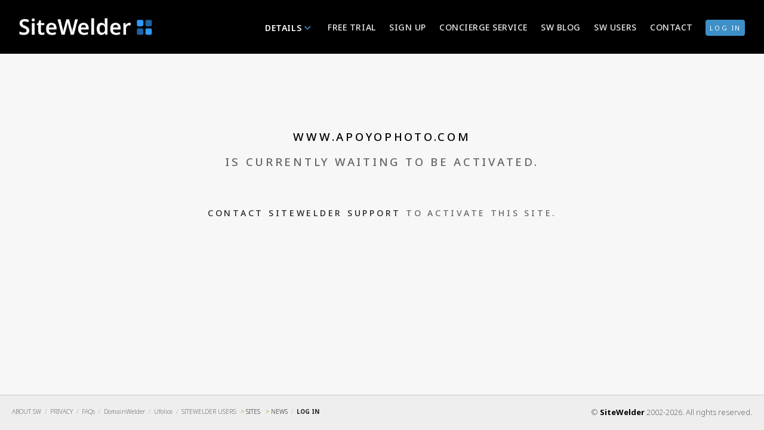

--- FILE ---
content_type: text/html; charset=UTF-8
request_url: https://www.sitewelder.com/site-offline.html?siteURL=www.apoyophoto.com
body_size: 14807
content:
<!DOCTYPE html>
<html xmlns="https://www.w3.org/1999/xhtml">
<head>
	<meta name="robots" content="noindex">
	<meta http-equiv="Content-Type" content="text/html; charset=ISO-8859-1" />
	<title>SiteWelder: Activate Your Site</title>
	    
	<meta http-equiv="Content-Type" content="text/html; charset=iso-8859-1">
	<meta name="description" content="SiteWelder is a website creation tool for photographers, illustrators, artists, gallery owners and real estate professionals.">
	<meta name="keywords" content="web site, web, website, creation, tool, site, develop, development, photographers, photography, portfolio, easy, real estate, Washington D.C., Virginia, Northern Virginia, Maryland">
	<meta name="viewport" content="width=device-width, initial-scale=1.0, user-scalable=0">
<link rel="stylesheet" href="/css/foundation.css" />
<link href="/css/styles.css" rel="stylesheet" type="text/css" />
<script type="text/javascript" src="/chromejs/chrome.js">
</script> 
<script src="//code.jquery.com/jquery-1.8.0.min.js"></script>
<script src="//code.jquery.com/ui/1.10.4/jquery-ui.js"></script>

<style type="text/css">
a:active { text-decoration: underline}
a:link {
	text-decoration: none;
	color: #1b86a6;
}
a:visited {
	text-decoration: none;
	color: #1b86a6;
}
a:hover {
	text-decoration: underline;
	color: green;
}
body 
{ 
color: #333333;
background-color: #f7f7f7;
margin-left: 0px;
margin-top: 0px;
margin-right: 0px;
margin-bottom: 0px;
}
.rounded-corners {
     -moz-border-radius: 14px;
    -webkit-border-radius: 14px;
    -khtml-border-radius: 14px;
    border-radius: 14px;
}
.row {
	margin-top: 22px;
	margin-bottom: 22px;
}
</style>
<script language="JavaScript">
<!--
function NewWindow(mypage, myname, w, h, scroll) {
var winl = (screen.width - w) / 2;
var wint = (screen.height - h) / 3;
winprops = 'height='+h+',width='+w+',top='+wint+',left='+winl+',scrollbars='+scroll+',notresizable'
win = window.open(mypage, myname, winprops)
if (parseInt(navigator.appVersion) >= 4) { win.window.focus(); }
}
function MM_swapImgRestore() { //v3.0
  var i,x,a=document.MM_sr; for(i=0;a&&i<a.length&&(x=a[i])&&x.oSrc;i++) x.src=x.oSrc;
}
function MM_preloadImages() { //v3.0
  var d=document; if(d.images){ if(!d.MM_p) d.MM_p=new Array();
    var i,j=d.MM_p.length,a=MM_preloadImages.arguments; for(i=0; i<a.length; i++)
    if (a[i].indexOf("#")!=0){ d.MM_p[j]=new Image; d.MM_p[j++].src=a[i];}}
}
function MM_findObj(n, d) { //v4.01
  var p,i,x;  if(!d) d=document; if((p=n.indexOf("?"))>0&&parent.frames.length) {
    d=parent.frames[n.substring(p+1)].document; n=n.substring(0,p);}
  if(!(x=d[n])&&d.all) x=d.all[n]; for (i=0;!x&&i<d.forms.length;i++) x=d.forms[i][n];
  for(i=0;!x&&d.layers&&i<d.layers.length;i++) x=MM_findObj(n,d.layers[i].document);
  if(!x && d.getElementById) x=d.getElementById(n); return x;
}
function MM_swapImage() { //v3.0
  var i,j=0,x,a=MM_swapImage.arguments; document.MM_sr=new Array; for(i=0;i<(a.length-2);i+=3)
   if ((x=MM_findObj(a[i]))!=null){document.MM_sr[j++]=x; if(!x.oSrc) x.oSrc=x.src; x.src=a[i+2];}
}
//-->
</script>
</head>
<body>

<div align="center">
<div style="top: 0px; position: relative; width: 100%; z-index: 1000;">
	<!-- <link rel="stylesheet" href="/fontawesome5/css/fontawesome-all.css"> -->
<script src="https://kit.fontawesome.com/7a19fc1b3f.js" crossorigin="anonymous"></script>
<link rel="preconnect" href="https://fonts.googleapis.com">
<link rel="preconnect" href="https://fonts.gstatic.com" crossorigin>
<link href="https://fonts.googleapis.com/css2?family=Noto+Sans:ital,wght@0,100..900;1,100..900&family=Noto+Serif:ital,wght@0,100..900;1,100..900&Cormorant+Garamond:ital,wght@0,300;0,400;0,500;0,600;0,700;1,300;1,400;1,500;1,600;1,700&display=swap" rel="stylesheet">


<link href="/css/styles-topmenu.css" rel="stylesheet" type="text/css" />
<!-- <script>document.addEventListener("touchstart", function(){}, true);</script> -->
<!-- END Styles for Drop Down Menu -->
<div style="width: 100%; padding:0 15px 0 15px; margin:0; XXborder-bottom:1px solid rgba(0,0,0,0.1)" class="topNavBack2024">

	<div class="topNavTable">

		<!-- 
<div class="tableTDleft logoText margin0 vertalignmiddle">
			<a href="https://www.sitewelder.com/" target="_top">SITE<span style="color:#3ba4eb;">WELDER</span></a>
		</div>
 -->
		
		<div class="tableTDleft logoText margin0 vertalignmiddle">
			<a href="https://www.sitewelder.com/" target="_top"><img src="/art/SiteWelder-logo-2025.png"></a>
		</div>
		
		
		 
		
		<div class="menubarstopdiv margin0 alignright vertalignmiddle bordertransparent"><a href="#" style="text-decoration: none;"><div class="menubars"><i class="fal fa-bars"></i></div></a></div>
		
		
		<div class="tableTDright nodisplaymediumsmallResp" style="text-align: right; vertical-align: middle; border:1px dashed transparent; width:auto;">
		
			<div style="width: auto;  padding:0 0 0 0; margin-top:0; margin-bottom:0; margin-left:auto;" class="tableTable">
			
				<div class="tableTDleft">
					<div class="chromestyleNew-sel" id="chromemenu">
						<ul>
							<li>
								<a href="https://www.sitewelder.com/details-pricing.html" target="_top" rel="dropmenu1" style="border-bottom: 1px dashed transparent;"> <div class="displayinlineblock vertalignmiddle">Details</div><div class="displayinlineblock vertalignmiddle"><i class="far fa-angle-down" style="padding-left:5px; padding-right:6px; padding-top:5px; font-size: 1.2em; color:#3c8fc7;" aria-hidden="true"></i></div> </a>
							</li> 
						</ul>
<!--1st drop down menu -->
						<div id="dropmenu1" class="dropmenudivNew">
							<span class="displaymediumsmallonly"><a href="https://sitemanager.sitewelder.com/login.html">Log In</a></span>
							<span class="displaymediumsmallonly"><a href="https://www.sitewelder.com/sitebuilder-demo.html">Free Trial</a></span>
							<span class="displaymediumsmallonly"><a href="https://www.sitewelder.com/signup.html">Sign Up</a></span>
							<a href="https://www.sitewelder.com/feature-list.html">Features</a>
							<span class="navmidlinksdropdown"><a href="https://www.sitewelder.com/customer-concierge-service.html">Concierge Service</a></span>		
							<a href="https://www.sitewelder.com/pricing.html">Pricing</a>
							<a href="https://www.sitewelder.com/sitebuilderdetpric_designs.html">Designs &amp; Themes</a>
							<a href="/picproofs.html">PicProofs</a>
							<a href="https://www.sitewelder.com/sitewelder-users.html" target="_top">SiteWelder Users Sites</a>
							<a href="https://www.sitewelder.com/news.html" target="_top">User News</a>
							<a href="https://www.sitewelder.com/blogs.html" target="_top">Blogs</a>
							<!-- <a href="https://www.sitewelder.com/fotomoto-sitewelder-shoppingcart.html" target="_top">Fotomoto Shopping Cart</a> -->
							<a href="https://www.sitewelder.com/testimonials.html">Testimonials</a>
							<a 
							<a href="https://www.sitewelder.com/sitebuilderdetpric_faqs.html">FAQs</a>
							<a href="http://www.domainwelder.com" target="_new">DomainWelder</a>
						</div>
					</div>
					<script type="text/javascript">
					cssdropdown.startchrome("chromemenu")		
					</script> 
				</div>
				
				<div class="tableTDleft">
					<div class="chromestyleNew">
						<ul>
							<li>
								<a href="https://www.sitewelder.com/sitewelder-demo.html" target="_top">Free Trial</a>
							</li>
						</ul>
					</div>
				</div>

				<div class="tableTDleft">
					<div class="chromestyleNew">
						<ul>
							<li>
								<a href="https://www.sitewelder.com/signup.html" target="_top">Sign Up</a>
							</li>
						</ul>
					</div>
				</div>
				
				<div class="tableTDleft navmidlinks">
					<div class="chromestyleNew">
						<ul>
							<li>
								<a href="https://www.sitewelder.com/customer-concierge-service.html">Concierge Service</a>
							</li>
						</ul>
					</div>
				</div>
				
				<div class="tableTDleft">
					<div class="chromestyleNew">
						<ul>
							<li>
								<a href="https://blog.sitewelder.com" target="_top">SW Blog</a>
							</li>
						</ul>
					</div>
				</div>
			
				<div class="tableTDleft">
					<div class="chromestyleNew">
						<ul>
							<li>
								<a href="https://www.sitewelder.com/sitewelder-users.html" target="_top">SW</span> Users</a>
							</li>
						</ul>
					</div>
				</div>
			
				
			
				<div class="tableTDleft">
					<div class="chromestyleNew">
						<ul>
							<li>
								<a href="https://www.sitewelder.com/contact.html" target="_top">Contact</a>
							</li>
						</ul>
					</div>
				</div>
			
<!-- 
				<div class="tableTDleft">
				
					<div class="chromestyleNew">
						<ul>
							<li>
								<a href="https://www.facebook.com/SiteWelderSites" target="_blank" style="font-size: 15px"><i class="fab fa-facebook-f" aria-hidden="true"></i></a>
							</li>
						</ul>
					</div>
				</div>
 -->
				
				<div class="tableTDleft">
				
					<div class="chromestyleNew-login">
						<ul>
							<li>
								<div style="white-space:nowrap;"><a href="https://sitemanager.sitewelder.com/login.html">log in</a></div>
							</li>
						</ul>
					</div>
				</div>


			</div>
		</div>
		
		<div class="displaymediumsmallonly floatrightlogin"> 
			<div class="chromestyleNew-login">
				<ul>
					<li>
						<div style="white-space:nowrap;"><a href="https://sitemanager.sitewelder.com/login.html">log in</a></div>
					</li>
				</ul>
			</div>
		</div>
		
		
	</div>
	
	
	
</div>
<!-- drop down nav for responsive/mobile display -->

<div class="mobileDropDown">
	<div><a href="https://sitemanager.sitewelder.com/login.html">LOG IN</a></div>
	<div><a href="https://www.sitewelder.com/contact.html">Contact Us</a></div>
	<div><a href="http://www.domainwelder.com" target="_new">DomainWelder</a></div>
	<div><a href="https://www.sitewelder.com/sitebuilder-demo.html">Free Trial Site</a></div>
	<div><a href="https://www.sitewelder.com/signup.html">Sign Up</a></div>
	<div><a href="https://www.sitewelder.com/feature-list.html">Features</a></div>
	<div><a href="https://www.sitewelder.com/pricing.html">Pricing</a></div>
	
	<div><a href="https://www.sitewelder.com/picproofs.html">PicProofs</a></div>
	<div><a href="https://www.sitewelder.com/sitebuilderdetpric_designs.html">Designs &amp; Themes</a></div>
	<div><a href="https://www.sitewelder.com/sitewelder-users.html" target="_top">SiteWelder Users Sites</a></div>
	<div><a href="https://www.sitewelder.com/news.html" target="_top">User News</a></div>
	<div><a href="https://www.sitewelder.com/blogs.html">Blogging</a></div>
	<!-- <div><a href="https://www.sitewelder.com/fotomoto-sitewelder-shoppingcart.html" target="_top">Fotomoto Shopping Cart</a></div> -->
	<div><a href="https://www.sitewelder.com/testimonials.html">Testimonials</a></div>
	<div><a href="https://www.sitewelder.com/customer-concierge-service.html">Concierge Customer Service</a></div>
	<div><a href="https://www.sitewelder.com/sitebuilderdetpric_faqs.html">FAQs</a></div>
	<div><a href="https://blog.sitewelder.com">SiteWelder Blog</a></div>
</div> 
		
	</div>
	
	<div class="site-offline">
	
	<div class="row" style="max-width: 1200px; margin:0 auto;">
	
		<div class="small-12 columns headerThemeBW" style="text-align: center; vertical-align: middle; line-height: 2.5rem;">
			<span style="word-wrap: break-word; color: #000">www.apoyophoto.com</span><br />is currently waiting to be activated.<br /><br />
			<span style="font-size: 0.75em"><a href="/contact.html" style="color:#222">Contact SiteWelder Support</a> to Activate this site.</span>
		</div>
			
	</div>
	

</div>


<img src="art/clear.gif" alt=" " width="100" height="20" /><br />
<div style="position:fixed; bottom: 0px; width: 100%;">
<div style="width: 100%; padding: 0px; margin: 0px; height: 59px; background-color: #eee; border-top: 1px solid #ccc;">
<table border="0" cellpadding="0" cellspacing="0" width="100%">
    <tr>
      <td align="left" class="verdana10pt" style="height: 39px; padding-left: 20px; padding-top: 15px;"><a href="/aboutus.html" target="_top"><font color="#666666">ABOUT SW</font></a>&nbsp;&nbsp;<font color="#aaaaaa">/</font>&nbsp;&nbsp;<a href="/privacypolicy.html" target="_top"><font color="#666666">PRIVACY</font></a>&nbsp;&nbsp;<font color="#aaaaaa">/</font>&nbsp;&nbsp;<a href="/sitebuilderdetpric_faqs.html" target="_top"><font color="#666666">FAQs</font></a><span class="nodisplaysmall">&nbsp;&nbsp;<font color="#aaaaaa">/</font>&nbsp;&nbsp;<a href="http://www.domainwelder.com" target="_top"><font color="#666666">DomainWelder</font></a>&nbsp;&nbsp;<font color="#aaaaaa">/</font>&nbsp;&nbsp;<a href="http://www.ufolios.com" target="_top"><font color="#666666">Ufolios</font></a></span><span class="nodisplaymediumsmall">&nbsp;&nbsp;<font color="#aaaaaa">/</font>&nbsp;&nbsp;<font color="#666666">SITEWELDER USERS:</font>&nbsp;&nbsp;<a href="/sitewelder-users.html" target="_top"><font color="#a47700">></font> <font color="#222222">SITES </font></a>&nbsp;&nbsp;<a href="/news.html" target="_top"><font color="#a47700">></font> <font color="#222222">NEWS</font></a>&nbsp;&nbsp;<font color="#aaaaaa">/</font>&nbsp;&nbsp;<strong><a href="http://sitemanager.sitewelder.com/login.html" target="_top"><font color="#222222">LOG IN</font></a></strong></span></td>
	  <td align="right"  style="height: 39px; padding-right: 20px; padding-top: 15px;"><span class="verdana13pt"><span class="style5"><font color="#666666">&copy;</font></span> <strong><font color="#000000">SiteWelder</font></strong> <span class="style5 nodisplaysmall"><font color="#666666">2002-2026. All rights reserved.</font></span></span></td>
    </tr>
  </table>
  </div>
  <!-- Start of HubSpot Embed Code
  <script type="text/javascript" id="hs-script-loader" async defer src="//js.hs-scripts.com/4289676.js"></script>
End of HubSpot Embed Code -->
</div>

<script src="//www.google-analytics.com/urchin.js" type="text/javascript">
</script>
<script type="text/javascript">
_uacct = "UA-1282924-2";
urchinTracker();
</script>
<script>
	$(document).on('click', '.menubars' , function() {
     	//alert($('.mobileDropDown').css('display'););
     	$('.mobileDropDown').slideToggle();
      	return false;
	});
	$(document).mouseup(function (e)
	{
	    var container = $(".mobileDropDown");
	    var container2 = $(".menubars");
	
	    if ( (!container.is(e.target) && container.has(e.target).length === 0) && (!container2.is(e.target) && container2.has(e.target).length === 0)) {
		    if (container.css('display') == 'block'){
	        	container.slideToggle();
	        }
	    }
	});	
</script>

<script async src="https://www.googletagmanager.com/gtag/js?id=G-QLSJ2BDG5P"></script>
<script>
  window.dataLayer = window.dataLayer || [];
  function gtag(){dataLayer.push(arguments);}
  gtag('js', new Date());

  gtag('config', 'G-QLSJ2BDG5P');
</script>

</div>
</body>
</html>


--- FILE ---
content_type: text/css
request_url: https://www.sitewelder.com/css/styles.css
body_size: 65563
content:
.buttonBlue{color:#185675}.ziggg{color:#fff}input[type=text],input[type=password],select{display:block;padding:5px;color:#111;border:1px solid #ccc;margin:0 0 1rem 0;background-color:#fff;border-radius:0;line-height:1.5em;font-size:16px;height:36px;width:100%}select{-webkit-appearance:none !important;-moz-appearance:none !important;background-image:url("[data-uri]");background-position:100% center;background-repeat:no-repeat}textarea{display:block;padding:5px;color:#111;border:1px solid #ccc;margin:0 0 1rem 0;background-color:#fff;border-radius:0;line-height:1.5em;font-size:16px;width:100%}input[type=text]:focus,input[type=password]:focus,textarea:focus,select:focus{outline:none;background:#fff;color:#111;border:1px solid #aaa}input[type=submit]{padding:7px 15px 7px 18px;border:solid 1px #185675;outline:0;font:normal 12px/100% Noto Sans,sans-serif;text-transform:uppercase;font-weight:500;letter-spacing:.15rem;background:#fff;color:#185675;cursor:pointer}input[type=submit]:hover{border:solid 1px #83b4e6;background:#185675;color:#fff}xxxinput[type=submit]{padding-top:7px;padding-right:7px;padding-left:7px;padding-bottom:7px;border:solid 1px #bbb;outline:0;font:normal 14px/100% Noto Sans,sans-serif;font-weight:500;background:#fff url("/art/bg_form.png") left top repeat-x;color:#333;-moz-border-radius:1px;-webkit-border-radius:1px;-khtml-border-radius:1px;border-radius:6px;box-shadow:rgba(0,0,0,.1) 0px 0px 8px;-moz-box-shadow:rgba(0,0,0,.1) 0px 0px 8px;-webkit-box-shadow:rgba(0,0,0,.1) 0px 0px 8px}body,html{font-weight:300;font-family:Noto Sans,sans-serif;font-size:17px;-webkit-tap-highlight-color:rgba(0,0,0,0)}.tableTable{display:table}.tableRow{display:table-row}.tableTDleft{display:table-cell;text-align:left;vertical-align:middle}.tableTDright{display:table-cell;text-align:right;padding:0;margin:0;vertical-align:middle}.tableTDmiddle{display:table-cell;text-align:center}.nodisplay{display:none}.nodisplaymediumsmallResp{visibility:visible}.displaymediumsmallonly{display:none}.displaysmallonly,.smallonly,.smallOnly{display:none}.display500only,.display500onlytableTDright{display:none}.inline-block{display:inline-block}.mainTable{width:100%;max-width:1100px}.topmargin{margin-top:30px}.inlineblockDesigns{display:inline-block;vertical-align:top;margin:10px}.largebutton{-webkit-appearance:none;-moz-appearance:none;font-size:18px;color:#fff !important;background-color:#185675;font-weight:normal;letter-spacing:1px;display:inline-block;margin-right:.5rem;transition:background-color 200ms ease-out}.largebutton a:link,.largebutton a:visited{padding:7px 13px 7px 13px;background-color:#185675;display:inline-block;color:#fff !important}.largebutton a:hover,largebutton a:focus{background-color:#e7753f;text-decoration:none}.mediumbutton{-webkit-appearance:none;-moz-appearance:none;font-size:14px;background-color:#185675;font-weight:normal;letter-spacing:1px;display:inline-block;margin-right:.5rem;transition:background-color 200ms ease-out}.mediumbutton a:link,.mediumbutton a:visited{padding:7px 13px 7px 13px;background-color:#185675;display:inline-block;color:#fff}.mediumbutton a:hover,ediumbutton a:focus{background-color:#e7753f;text-decoration:none}.smallbutton{font-size:12px;background-color:#185675;font-weight:normal;letter-spacing:1px;display:inline-block;margin-right:.5rem}.smallbutton a:link,.smallbutton a:visited{padding:6px 10px 6px 10px;background-color:#185675;display:inline-block;color:#fff}.smallbutton a:hover{background-color:#e7753f;text-decoration:none}.smallbutton.orange{background-color:#e7753f}.smallbutton.orange a:link,.smallbutton.orange a:visited{background-color:#e7753f}.smallbutton.orange a:hover{background-color:#185675}.smallbutton.grey{background-color:#777}.smallbutton.grey a:link,.smallbutton.grey a:visited{background-color:#777}.smallbutton.grey a:hover{background-color:#185675}.smallbuttonlogin{-webkit-appearance:none;-moz-appearance:none;font-family:Noto Sans,sans-serif;font-size:10px;cursor:pointer;letter-spacing:.3em;font-weight:400 !important;color:#fff;line-height:normal;text-transform:uppercase;border-radius:4px;margin-bottom:3px;background-color:#185675;padding:6px 8px 6px 10px;position:relative;display:inline-block;transition:background-color 200ms ease-out}.smallbuttonlogin a:link,.smallbuttonlogin a:visited{background-color:#185675;color:#fff;padding:6px 8px 6px 10px;border-radius:4px;text-decoration:none}.smallbuttonlogin:hover,.smallbuttonlogin:focus{background:#222;text-decoration:none}.smallbuttonUsers{font-size:10px;background-color:#185675;font-weight:normal;text-transform:uppercase;letter-spacing:.09rem;display:inline-block;margin:.7rem .3rem 0 0}.smallbuttonUsers a:link,.smallbuttonUsers a:visited{padding:2px 5px 2px 5px;background-color:#185675;display:inline-block;color:#fff}.smallbuttonUsers a:hover{background-color:#e7753f;text-decoration:none}.smallbuttonUsers-p1{font-size:12px;letter-spacing:1.5rem;background-color:#185675;font-weight:normal;text-transform:uppercase;letter-spacing:.2rem;display:inline-block;margin:.7rem .3rem 0 0}.smallbuttonUsers-p1 a:link,.smallbuttonUsers-p1 a:visited{padding:3px 6px 3px 7px;background-color:#185675;display:inline-block;color:#fff !important}.smallbuttonUsers-p1 a:hover{background-color:#e7753f;text-decoration:none !important}.smallbuttondemotout{font-size:14px;font-weight:normal;letter-spacing:2px;display:inline-block;text-transform:uppercase}.smallbuttondemotout a:link,.smallbuttondemotout a:visited{padding:1px 1px 1px 2px;display:inline-block;color:#fff}.smallbuttondemotout a:hover{text-decoration:none}.nobreak{overflow:hidden;white-space:nowrap}.buttoner{color:#fff;margin-top:33px;margin-bottom:33px}.buttoner a:link,.buttoner a:visited{font-size:1em;color:#fff;background:#0083c2;text-decoration:none;padding:9px 14px 9px 14px;border-radius:22px}.buttoner a:hover{background:#a9483e}.p1featuredusersleft{padding-right:20px;text-align:left;display:inline-block;width:100%;max-width:275px;vertical-align:top}.p1featuredusersright{text-align:left;display:inline-block;max-width:500px;height:auto;vertical-align:top}.topFontsLeftHome{font-family:Noto Sans,serif;font-size:11px;letter-spacing:2px;font-style:300;color:#888;text-transform:uppercase;font-weight:400}.topFontsHome{letter-spacing:2px;font-family:Noto Sans,sans-serif;font-size:11px;color:#666}.mainHeader{font-family:Noto Sans,sans-serif;font-weight:400;font-size:1.5rem;color:#444;margin:0 20px 22px 28px;text-align:left}.mainText{font-family:Noto Sans,sans-serif;font-size:16px;color:#333;margin-left:48px;line-height:1.6em;text-align:left;font-weight:300}.testimonials{font-family:Noto Serif,serif;font-size:24px;color:#fff;line-height:32px;text-align:center;font-style:italic}.firstHeader{display:none;visibility:hidden}.descHeader{font-family:Noto Sans,sans-serif;font-size:10px;text-align:justify}.descHeader2{font-family:Noto Sans,sans-serif;font-size:9px;text-align:justify}.form10pt{font-family:Noto Sans,sans-serif;font-size:10px}.form11pt{font-family:Noto Sans,sans-serif;font-size:11px}.verdana12pt{font-family:Noto Sans,sans-serif;font-size:12px}.verdana12ptbold{font-family:Noto Sans,sans-serif;font-size:12px;font-weight:500}.verdana11pt{font-family:Noto Sans,sans-serif;font-size:11px}.verdana11ptbold{font-family:Noto Sans,sans-serif;font-size:11px;font-weight:500}.verdana10pt{font-family:Noto Sans,sans-serif;font-size:10px}.verdana10ptbold{font-family:Noto Sans,sans-serif;font-size:10px;font-weight:500}.verdana10ptnorm{font-family:Noto Sans,sans-serif;font-size:10px;line-height:16px}.verdana9pt{font-family:Noto Sans,sans-serif;font-size:9px}.verdana9ptbold{font-family:Noto Sans,sans-serif;font-size:9px;font-weight:500}.verdana13pt{font-family:Noto Sans,sans-serif;font-size:13px}.verdana13ptbold{font-family:Noto Sans,sans-serif;font-size:13px;font-weight:500}.verdana14pt{font-family:Noto Sans,sans-serif;font-size:14px}.verdana14ptbold{font-family:Noto Sans,sans-serif;font-size:14px;font-weight:500}.verdana15pt{font-family:Noto Sans,sans-serif;font-size:15px}.verdana15ptbold{font-family:Noto Sans,sans-serif;font-size:15px;font-weight:500}.verdana16pt{font-family:Noto Sans,sans-serif;font-size:16px}.verdana16ptbold{font-family:Noto Sans,sans-serif;font-size:16px;font-weight:500}.verdana18pt{font-family:Noto Sans,sans-serif;font-size:18px}.verdana18ptbold{font-family:Noto Sans,sans-serif;font-size:18px;font-weight:500}.verdana20pt{font-family:Noto Sans,sans-serif;font-size:22px}.verdana20ptbold{font-family:Noto Sans,sans-serif;font-size:22px;font-weight:500}.verdana22pt{font-family:Noto Sans,sans-serif;font-size:24px}.verdana22ptbold{font-family:Noto Sans,sans-serif;font-size:24px;font-weight:500}.verdana24ptbold{font-family:Noto Sans,sans-serif;font-size:28px;font-weight:500}.verdana24pt{font-family:Noto Sans,sans-serif;font-size:28px}.verdana18ptbold{font-family:Noto Sans,sans-serif;font-size:20px;font-weight:500}.verdana11pt-deep{font-family:Noto Sans,sans-serif;font-size:13px;line-height:22px}.verdana11pt-deep2{font-family:Noto Sans,sans-serif;font-size:13px;line-height:21px}.verdana12ptdeep{font-family:Noto Sans,sans-serif;font-size:13px;line-height:20px}.verdana12ptdeep2{font-family:Noto Sans,sans-serif;font-size:13px;line-height:16px}.verdana12ptdeep-justify{font-family:Noto Sans,sans-serif;font-size:13px;line-height:20px;text-align:justify}.verdana12ptdeep-justifyPlain{font-family:Noto Sans,sans-serif;font-size:13px;line-height:20px;text-align:justify;font-style:normal;font-weight:normal}.verdana13ptdeep{font-family:Noto Sans,sans-serif;font-size:13px;line-height:21px}.verdana14ptdeep{font-family:Noto Sans,sans-serif;font-size:14px;line-height:20px}.verdana15ptdeep{font-family:Noto Sans,sans-serif;font-size:15px;line-height:22px}.verdana16ptdeep{font-family:Noto Sans,sans-serif;font-size:16px;line-height:24px}.verdana16ptdeep-justify{font-family:Noto Sans,sans-serif;font-size:16px;line-height:24px;text-align:justify}.verdana14ptdeep-justify{font-family:Noto Sans,sans-serif;font-size:14px;line-height:20px;text-align:justify}.verdana10ptdeep{font-family:Noto Sans,sans-serif;font-size:12px;line-height:15px}.times10pt{font-family:"Times New Roman",Times,serif;font-size:10px}.times11pt{font-family:"Times New Roman",Times,serif;font-size:11px}.times12pt{font-family:"Times New Roman",Times,serif;font-size:12px}.times12ptnormlineheight{font-family:"Times New Roman",Times,serif;font-size:12px;line-height:14px}.times13pt{font-family:"Times New Roman",Times,serif;font-size:13px}.times14pt{font-family:"Times New Roman",Times,serif;font-size:14px}.times14ptnormlineheight{font-family:"Times New Roman",Times,serif;font-size:14px;line-height:16px}.times16pt{font-family:"Times New Roman",Times,serif;font-size:16px;line-height:22px}.times18pt{font-family:"Times New Roman",Times,serif;font-size:18px}.arial10pt{font-family:Helvetica,Arial,sans-serif;font-size:10px}.arial11pt{font-family:Helvetica,Arial,sans-serif;font-size:11px}.arial12pt{font-family:Helvetica,Arial,sans-serif;font-size:12px}.arial13pt{font-family:Helvetica,Arial,sans-serif;font-size:14px}.arial14pt{font-family:Helvetica,Arial,sans-serif;font-size:14px}.arial16pt{font-family:Helvetica,Arial,sans-serif;font-size:16px}.arial18pt{font-family:Helvetica,Arial,sans-serif;font-size:18px}.georgia10pt{font-family:Georgia,"Times New Roman",Times,serif;font-size:10px}.georgia11pt{font-family:Georgia,"Times New Roman",Times,serif;font-size:11px}.georgia12pt{font-family:Georgia,"Times New Roman",Times,serif;font-size:12px}.georgia13pt{font-family:Georgia,"Times New Roman",Times,serif;font-size:13px}.georgia14pt{font-family:Georgia,"Times New Roman",Times,serif;font-size:14px}.georgia16pt{font-family:Georgia,"Times New Roman",Times,serif;font-size:16px}.georgia18pt{font-family:Georgia,"Times New Roman",Times,serif;font-size:18px}.courier12pt{font-family:Courier,Courier New,Monaco,sans-serif;font-size:12px}.courier14pt{font-family:Courier,Courier New,Monaco,sans-serif;font-size:14px}.subhead2{font-family:Noto Sans,sans-serif;font-size:14px;font-weight:500;color:#424d62}.alignright{text-align:right}.alignleft{text-align:left}.aligncenter{text-align:center}.alignjustify{text-align:justify}.bordergreen{border:2px dashed green}.borderorange{border:2px dashed orange}.borderpurple{border:2px dashed purple}.borderred{border:2px dashed red}.bordertransparent{border:2px dashed transparent}#articleParent{position:relative;height:200px;overflow:hidden;z-index:1}.artCol{position:absolute;width:221px;margin-right:14px;z-index:1}.artText{position:absolute;width:221px;top:0px;left:0px;margin-right:5px;font-family:Arial,san-serif;font-size:10px;line-height:16px;color:#444;display:none}.customerImageTestimonial{float:right;padding:5px 20px 10px 25px;font-style:italic;line-height:1.5em;font-size:.8em;max-width:540px;color:#eee;text-align:justify}.popup{TEXT-DECORATION:none}.Tout-Headliner{font-size:.9rem;font-weight:500;color:#eee;letter-spacing:.3em;text-transform:uppercase;text-align:center}.Tout-Heads{font-family:georgia,sans-serif;font-size:24px;line-height:36px;font-weight:400;color:#a47500}.Tout-Heads a{color:#a47500}.Tout-Heads a:hover{color:#a9483e;text-decoration:underline}.toutHeadsIndex{text-align:center;font-size:10px;text-transform:uppercase;padding:2px 9px 8px 9px;font-family:Noto Sans,sans-serif;font-weight:400;margin-bottom:2px;text-align:center;letter-spacing:2px;display:inline-block}.toutHeadsIndex a:link,.toutHeadsIndex a:visited{color:#777;text-decoration:none}.toutHeadsIndex a:hover{color:#333;text-decoration:none}.toutHeadsIndex2{text-align:center;font-size:10px;text-transform:uppercase;padding:2px 9px 8px 9px;font-family:Noto Sans,sans-serif;font-weight:400;margin-bottom:2px;text-align:center;letter-spacing:2px;display:inline-block}.toutHeadsIndex2 a:link,.toutHeadsIndex2 a:visited{color:#0083c2;text-decoration:none}.toutHeadsIndex2 a:hover{color:#d55c4f;text-decoration:none}#toutheadsdiv{width:320px;height:auto;display:block;background-image:url(art2012/black-45.png);padding:8px;margin-left:auto;margin-right:auto;margin-top:20px}.toutHeads{text-align:center;font-size:14px;padding:2px 0px 2px 0px;font-family:Noto Sans,sans-serif;color:#fff;font-weight:500;margin-bottom:2px;line-height:32px;text-transform:uppercase;letter-spacing:5px}.toutHeads a:link,.toutHeads a:visited{color:#fff;text-decoration:none}.toutHeads a:hover{color:#ff6d37;text-decoration:none}.logo{height:75px}.logo img{height:75px;width:auto}.logoText{font-weight:500 !important;font-family:Noto Sans,sans-serif;padding-left:6px;padding-top:0;Xfont-size:2.2rem;letter-spacing:.01rem;text-transform:none}.logoText img{width:auto;height:32px !important}.logoText a{color:#fff !important;text-decoration:none}.logoText a:hover{text-decoration:none !important}.menubarstopdiv{display:none}.topnavheight{height:auto}.topNavTable{width:100%;max-width:1500px;margin-right:auto;margin-left:auto;padding:0;z-index:99;display:table;height:90px}.topNavTableHome{width:100%;max-width:1500px;margin-right:auto;margin-left:auto;padding:0;z-index:99;display:table;height:auto;padding-top:15px}.topNavTable50high{width:auto;max-width:1500px;margin-right:auto;margin-left:auto;padding:0;display:table;height:50px;position:relative}#navigation{font-family:Noto Sans,sans-serif;font-size:12px;font-weight:500}#navigation ul{list-style:none;margin:0;padding:0;padding-top:0px}#navigation li{display:inline}#navigation a:link,#navigation a:visited{padding:3px 4px 3px 4px;color:#fff;text-decoration:none}#navigation a:hover{color:#fff;background-color:#266494}#navigation2{font-family:Noto Sans,sans-serif;font-size:11px;font-weight:500}#navigation2 ul{list-style:none;margin:0;padding:0;padding-top:1px}#navigation2 li{display:inline}#navigation2 a:link,#navigation2 a:visited{padding:3px 5px 3px 5px;color:#22335d;text-decoration:none}#navigation2 a:hover{color:#fff;background-color:#266494}#navigation3{font-family:Noto Sans,sans-serif;font-size:10px;font-weight:500}#navigation3 ul{list-style:none;margin:0;padding:0;padding-top:1px}#navigation3 li{display:inline}#navigation3 a:link,#navigation3 a:visited{padding:3px 5px 3px 5px;color:#fff;text-decoration:none}#navigation3 a:hover{color:#fff;background-color:#266494}#navigation3a{font-family:Noto Sans,sans-serif;font-size:10px;font-weight:500}#navigation3a ul{list-style:none;margin:0;padding:0;padding-top:1px}#navigation3a li{display:inline}#navigation3a a:link,#navigation3a a:visited{padding:3px 5px 3px 5px;color:#fff;text-decoration:none}#navigation3a a:hover{color:#fff;background-color:#266494}#navigation4{font-family:Noto Sans,sans-serif;font-size:10px;font-weight:normal}#navigation4 ul{list-style:none;margin:0;padding:0;padding-top:1px}#navigation4 li{display:inline}#navigation4 a:link,#navigation4 a:visited{padding:3px 7px 3px 7px;color:#ddd;text-decoration:none}#navigation4 a:hover{color:#fff;background-color:#266494}#navigation5{font-family:Noto Sans,sans-serif;font-size:9px;font-weight:normal}#navigation5 ul{list-style:none;margin:0;padding:0;padding-top:1px}#navigation5 li{display:inline}#navigation5 a:link,#navigation5 a:visited{padding:3px 6px 3px 6px;color:#fff;background-color:#000;text-decoration:none}#navigation5 a:hover{color:#fff;background-color:#266494}#navigation5b{font-family:Noto Sans,sans-serif;font-size:9px;font-weight:normal}#navigation5b ul{list-style:none;margin:0;padding:0;padding-top:1px}#navigation5b li{display:inline}#navigation5b a:link,#navigation5b a:visited{padding:3px 6px 3px 6px;color:#fff;background-color:#999;text-decoration:none}#navigation5b a:hover{color:#fff;background-color:#266494}#navigation5c{font-family:Noto Sans,sans-serif;font-size:10px;font-weight:500}#navigation5c ul{list-style:none;margin:0;padding:0;padding-top:1px}#navigation5c li{display:inline}#navigation5c a:link,#navigation5c a:visited{padding:3px 6px 3px 6px;color:#fff;background-color:#266494;text-decoration:none}#navigation5c a:hover{color:#fff;background-color:#c44500}#navigation5d{font-family:Noto Sans,sans-serif;font-size:11px;font-weight:500}#navigation5d ul{list-style:none;margin:0;padding:0;padding-top:1px}#navigation5d li{display:inline}#navigation5d a:link,#navigation5d a:visited{padding:5px 6px 5px 6px;color:#fff;background-color:#333;text-decoration:none}#navigation5d a:hover{color:#fff;background-color:#266494}#navigation5d2{font-family:Noto Sans,sans-serif;font-size:11px;font-weight:500}#navigation5d2 ul{list-style:none;margin:0;padding:0;padding-top:1px}#navigation5d2 li{display:inline}#navigation5d2 a:link,#navigation5d2 a:visited{padding:3px 3px 3px 3px;color:#fff;background-color:#266494;text-decoration:none}#navigation5d2 a:hover{color:#fff;background-color:#c44500}#navigation5d3{font-family:Noto Sans,sans-serif;font-size:11px;font-weight:500}#navigation5d3 ul{list-style:none;margin:0;padding:0;padding-top:1px}#navigation5d3 li{display:inline}#navigation5d3 a:link,#navigation5d3 a:visited{padding:3px 6px 3px 6px;color:#fff;background-color:#266494;text-decoration:none}#navigation5d3 a:hover{color:#fff;background-color:#c44500}#navigation5e{font-family:Noto Sans,sans-serif;font-size:10px;font-weight:500}#navigation5e ul{list-style:none;margin:0;padding:0;padding-top:1px}#navigation5e li{display:inline}#navigation5e a:link,#navigation5e a:visited{padding:3px 6px 3px 6px;color:#fff;background-color:#444;text-decoration:none}#navigation5e a:hover{color:#fff;background-color:#266494}.swdemoholder{position:absolute;width:100%;top:17%;padding-right:15px;padding-left:15px}.swdemoholderMoreinfo{position:absolute;width:100%;top:105px;padding-right:15px;padding-left:15px}.demotoutholder{width:100%;max-width:750px;min-height:80px;margin-top:12px;margin-bottom:12px;border:1px solid #ccc;position:relative}.demotoutOverlay{-moz-transition:all .3s ease-in-out;-o-transition:all .3s ease-in-out;-ms-transition:all .3s ease-in-out;transition:all .3s ease-in-out;height:100%;width:100%;background:rgba(0,0,0,0);position:absolute;top:0;display:block}.demotoutOverlay:hover,.demotoutOverlay:active{background:rgba(0,0,0,.75);text-decoration:none}.demotoutOverlayContent{position:absolute;padding-top:31%;height:auto;opacity:0;width:100%;height:100%;text-align:center;display:hidden}.demotoutOverlayContent a:link,.demotoutOverlayContent a:visited{color:#fff}.demotoutOverlayContent:hover{opacity:1;-moz-transition:all .3s ease-in-out;-o-transition:all .3s ease-in-out;-ms-transition:all .3s ease-in-out;transition:all .3s ease-in-out}.demotoutOverlayContent:active{opacity:1;-moz-transition:all .3s ease-in-out;-o-transition:all .3s ease-in-out;-ms-transition:all .3s ease-in-out;transition:all .3s ease-in-out}.demotoutholder:focus .demotoutOverlayContent{display:block;opacity:1;-moz-transition:all .3s ease-in-out;-o-transition:all .3s ease-in-out;-ms-transition:all .3s ease-in-out;transition:all .3s ease-in-out}.demotoutholder a{display:none}.demotoutholder:focus a,.demotoutholder:hover a{display:inline-block}.demotoutHeadline{font-size:1.3em;letter-spacing:.7em;font-weight:500;color:#fff;margin-bottom:1.2rem;padding-left:1rem}.demodetailheaderholder{padding:5px 30px}.demodetailheader{text-transform:uppercase;color:#111;padding-top:.1rem;font-weight:500;font-size:1.3rem;letter-spacing:.2rem}.demodetailtext{color:#333;padding:1.1rem 0 .5rem 0;font-weight:300;font-size:.9rem;line-height:1.3rem}.demodetailclose{display:inline-block;text-align:right;z-index:101;font-size:.7rem;font-weight:500;letter-spacing:.1rem;text-transform:uppercase;color:#185675}.demodetailclose a:link,.demodetailclose a:visited{color:#666}.chooseyourdesign{text-align:left;font-size:1.35em;font-weight:400;letter-spacing:.03rem;white-space:nowrap}.chooseyourdesignbackarrow{float:right;margin-right:10px;top:3px}.chooseyourdesignbackarrow a{color:#666 !important;font-size:.8em !important}.colorthemesub{font-size:.85rem;font-weight:300;color:#777;padding:1px 0 5px 0;line-height:1.2rem}.relative{position:relative}.floatright{float:right}.floatrightNoneSmall{float:right}.floatleft{float:left}.clearboth{clear:both}.tableDivDisplay{margin:0 auto;display:table}.tableRowDisplay{display:table-row}.tableCellDisplay{display:table-cell}.vertaligntop{vertical-align:top}.vertalignmiddle{vertical-align:middle}.vertalignbottom{vertical-align:bottom}.row,.rower,.zrow{display:table;table-layout:fixed;margin:0 auto;max-width:100%;width:100%}.column,.columns,.col,.cols,.zcol{display:inline-block;width:100%;padding:8px;box-sizing:border-box}.column img,.columns img,.col img,.cols img,.zcol img,figure img{max-width:100% !important;height:auto !important}.big-12,.big-1col,.large-12,.largecol-12{width:100% !important;width:calc(100% - 4px) !important}.big-11,.large-11,.largecol-11{width:91.66% !important;width:calc(91.66% - 4px) !important}.big-10,.large-10,.largecol-10{width:83.33% !important;width:calc(83.33% - 4px) !important}.big-9,.large-9,.largecol-9{width:75% !important;width:calc(75% - 4px) !important}.big-8,.large-8,.largecol-8{width:66.66% !important;width:calc(66.66% - 4px) !important}.big-7,.large-7,.largecol-7{width:58.33% !important;width:calc(58.33% - 4px) !important}.big-6,.big-2col,.large-6,.largecol-6{width:50% !important;width:calc(50% - 4px) !important}.big-5,.large-5,.largecol-5{width:41.66% !important;width:calc(41.66% - 4px) !important}.big-5col,.large-5col,.largecol-5col{width:8.33% !important;width:calc(20% - 4px) !important}.big-4,.big-3col,.large-4,.largecol-4{width:33.33% !important;width:calc(33.33% - 4px) !important}.big-3,.big-4col,.large-3,.largecol-3{width:25% !important;width:calc(25% - 4px) !important}.big-2,.big-6col,.large-2,.largecol-2{width:16.66% !important;width:calc(16.66% - 4px) !important}.big-1,.large-1,.largecol-1{width:8.33% !important;width:calc(8.33% - 4px) !important}.pad0{padding:0}.pad1{padding:1px}.pad2{padding:2px}.pad3{padding:3px}.pad4{padding:4px}.pad5{padding:5px}.pad6{padding:6px}.pad7{padding:7px}.pad8{padding:8px}.pad9{padding:9px}.pad10{padding:10px}.pad11{padding:11px}.pad12{padding:12px}.pad13{padding:13px}.pad14{padding:14px}.pad15{padding:15px}.pad16{padding:16px}.pad17{padding:17px}.pad18{padding:18px}.pad19{padding:19px}.pad20{padding:20px}.pad21{padding:21px}.pad22{padding:22px}.pad23{padding:23px}.pad24{padding:24px}.pad25{padding:25px}.pad26{padding:26px}.pad27{padding:27px}.pad28{padding:28px}.pad29{padding:29px}.pad30{padding:30px}.padleft1{padding-left:1px}.padleft2{padding-left:2px}.padleft3{padding-left:3px}.padleft4{padding-left:4px}.padleft5{padding-left:5px}.padleft6{padding-left:6px}.padleft7{padding-left:7px}.padleft8{padding-left:8px}.padleft9{padding-left:9px}.padleft10{padding-left:10px}.padleft11{padding-left:11px}.padleft12{padding-left:12px}.padleft13{padding-left:13px}.padleft14{padding-left:14px}.padleft15{padding-left:15px}.padleft16{padding-left:16px}.padleft17{padding-left:17px}.padleft18{padding-left:18px}.padleft19{padding-left:19px}.padleft20{padding-left:20px}.padleft25{padding-left:25px}.padleft30{padding-left:30px}.padleft35{padding-left:35px}.padleft40{padding-left:40px}.padleft45{padding-left:45px}.padleft50{padding-left:50px}.padright1{padding-right:1px}.padright2{padding-right:2px}.padright3{padding-right:3px}.padright4{padding-right:4px}.padright5{padding-right:5px}.padright6{padding-right:6px}.padright7{padding-right:7px}.padright8{padding-right:8px}.padright9{padding-right:9px}.padright10{padding-right:10px}.padright15{padding-right:15px}.padright16{padding-right:16px}.padright17{padding-right:17px}.padright18{padding-right:18px}.padright19{padding-right:19px}.padright20{padding-right:20px}.padright25{padding-right:25px}.padright30{padding-right:30px}.padright35{padding-right:35px}.padright40{padding-right:40px}.padright45{padding-right:45px}.padright50{padding-right:50px}.padtop0{padding-top:0}.padtop1{padding-top:1px}.padtop2{padding-top:2px}.padtop3{padding-top:3px}.padtop4{padding-top:4px}.padtop5{padding-top:5px}.padtop6{padding-top:6px}.padtop7{padding-top:7px}.padtop8{padding-top:8px}.padtop9{padding-top:9px}.padtop10{padding-top:10px}.padtop11{padding-top:11px}.padtop12{padding-top:12px}.padtop13{padding-top:13px}.padtop14{padding-top:14px}.padtop15{padding-top:15px}.padtop20{padding-top:20px}.padtop25{padding-top:25px}.padtop30{padding-top:30px}.padtop35{padding-top:35px}.padtop40{padding-top:40px}.padtop45{padding-top:45px}.padtop50{padding-top:50px}.padtop60{padding-top:60px}.padtop70{padding-top:70px}.padtop80{padding-top:80px}.padtop90{padding-top:90px}.padtop100{padding-top:100px}.padbottom1{padding-bottom:1px}.padbottom2{padding-bottom:2px}.padbottom3{padding-bottom:3px}.padbottom4{padding-bottom:4px}.padbottom5{padding-bottom:5px}.padbottom6{padding-bottom:6px}.padbottom7{padding-bottom:7px}.padbottom8{padding-bottom:8px}.padbottom9{padding-bottom:9px}.padbottom10{padding-bottom:10px}.padbottom11{padding-bottom:11px}.padbottom12{padding-bottom:12px}.padbottom13{padding-bottom:13px}.padbottom14{padding-bottom:14px}.padbottom15{padding-bottom:15px}.padbottom20{padding-bottom:20px}.padbottom25{padding-bottom:25px}.padbottom30{padding-bottom:30px}.padbottom35{padding-bottom:35px}.padbottom40{padding-bottom:40px}.padbottom45{padding-bottom:45px}.padbottom50{padding-bottom:50px}.margin0{margin:0}.margin1{margin:1px}.margin2{margin:2px}.margin3{margin:3px}.margin4{margin:4px}.margin5{margin:5px}.margin6{margin:6px}.margin7{margin:7px}.margin8{margin:8px}.margin9{margin:9px}.margin10{margin:10px}.margin11{margin:11px}.margin12{margin:12px}.margin13{margin:13px}.margin14{margin:14px}.margin15{margin:15px}.margin16{margin:16px}.margin17{margin:17px}.margin18{margin:18px}.margin19{margin:19px}.margin20{margin:20px}.margin21{margin:21px}.margin22{margin:22px}.margin23{margin:23px}.margin24{margin:24px}.margin25{margin:25px}.margin26{margin:26px}.margin27{margin:27px}.margin28{margin:28px}.margin29{margin:29px}.margin30{margin:30px}.marginleft1{margin-left:1px}.marginleft2{margin-left:2px}.marginleft3{margin-left:3px}.marginleft4{margin-left:4px}.marginleft5{margin-left:5px}.marginleft6{margin-left:6px}.marginleft7{margin-left:7px}.marginleft8{margin-left:8px}.marginleft9{margin-left:9px}.marginleft10{margin-left:10px}.marginleft11{margin-left:11px}.marginleft12{margin-left:12px}.marginleft13{margin-left:13px}.marginleft14{margin-left:14px}.marginleft15{margin-left:15px}.marginleft20{margin-left:20px}.marginleft25{margin-left:25px}.marginleft30{margin-left:30px}.marginright1{margin-right:1px}.marginright2{margin-right:2px}.marginright3{margin-right:3px}.marginright4{margin-right:4px}.marginright5{margin-right:5px}.marginright6{margin-right:6px}.marginright7{margin-right:7px}.marginright8{margin-right:8px}.marginright9{margin-right:9px}.marginright10{margin-right:10px}.marginright15{margin-right:15px}.marginright20{margin-right:20px}.marginright25{margin-right:25px}.marginright30{margin-right:30px}.marginright35{margin-right:35px}.marginright40{margin-right:40px}.marginright45{margin-right:45px}.marginright50{margin-right:50px}.margintop1{margin-top:1px}.margintop2{margin-top:2px}.margintop3{margin-top:3px}.margintop4{margin-top:4px}.margintop5{margin-top:5px}.margintop6{margin-top:6px}.margintop7{margin-top:7px}.margintop8{margin-top:8px}.margintop9{margin-top:9px}.margintop10{margin-top:10px}.margintop15{margin-top:15px}.margintop20{margin-top:20px}.margintop25{margin-top:25px}.margintop30{margin-top:30px}.margintop35{margin-top:35px}.margintop40{margin-top:40px}.margintop45{margin-top:45px}.margintop50{margin-top:50px}.margintop55{margin-top:55px}.margintop60{margin-top:60px}.marginbottom01{margin-bottom:-1px}.marginbottom02{margin-bottom:-2px}.marginbottom1{margin-bottom:1px}.marginbottom2{margin-bottom:2px}.marginbottom3{margin-bottom:3px}.marginbottom4{margin-bottom:4px}.marginbottom5{margin-bottom:5px}.marginbottom6{margin-bottom:6px}.marginbottom7{margin-bottom:7px}.marginbottom8{margin-bottom:8px}.marginbottom9{margin-bottom:9px}.marginbottom10{margin-bottom:10px}.marginbottom11{margin-bottom:11px}.marginbottom12{margin-bottom:12px}.marginbottom13{margin-bottom:13px}.marginbottom14{margin-bottom:14px}.marginbottom15{margin-bottom:15px}.marginbottom20{margin-bottom:20px}.marginbottom25{margin-bottom:25px}.marginbottom30{margin-bottom:30px}.marginauto{margin:0 auto}.alignleft{text-align:left}.alignright{text-align:right}.aligncenter{text-align:center}.width33pc{width:33%}.width34pc{width:34%}.height33pc{height:33%}.height34pc{height:34%}.width100pc{width:100%}.width90pc{width:90%}.width85pc{width:85%}.width80pc{width:80%}.width75pc{width:75%}.width70pc{width:70%}.width60pc{width:60%}.width100pcmax900{width:100%;max-width:900px}.width100pcmax1100{width:100%;max-width:1100px}.width100pcmax1200{width:100%;max-width:1200px}.width100pcmax1300{width:100%;max-width:1300px}.width100pcmax1400{width:100%;max-width:1400px}.width100pcmax1450{width:100%;max-width:1450px}.width100pcmax1500{width:100%;max-width:1500px}.backwhite{background:#fff}.backlightgrey{background:#e0e0e0;background:-moz-linear-gradient(top, #e0e0e0 0%, #ffffff 76%);background:-webkit-linear-gradient(top, #e0e0e0 0%, #ffffff 76%);background:linear-gradient(to bottom, #e0e0e0 0%, #ffffff 76%);filter:progid:DXImageTransform.Microsoft.gradient(startColorstr="#e0e0e0", endColorstr="#ffffff", GradientType=0)}.backmidgrey{background:#777}.backdarkgrey{background:#444}.linkwhite a{color:#fff !important}.linklightgrey a{color:#ddd !important}.opacity10{opacity:.1}.opacity20{opacity:.2}.opacity30{opacity:.3}.opacity40{opacity:.4}.opacity50{opacity:.5}.opacity60{opacity:.6}.opacity70{opacity:.7}.opacity80{opacity:.8}.opacity90{opacity:.9}.opacity100{opacity:1}.textpoint1pt9em{font-size:1.9em}.textpoint1pt8em{font-size:1.9em}.textpoint1pt7em{font-size:1.7em}.textpoint1pt6em{font-size:1.6em}.textpoint1pt5em{font-size:1.5em}.textpoint1pt4em{font-size:1.4em}.textpoint1pt3em{font-size:1.3em}.textpoint1pt2em{font-size:1.2em}.textpoint1pt15em{font-size:1.15em}.textpoint1pt1em{font-size:1.1em}.textpoint9em{font-size:.9em}.textpoint8em{font-size:.8em}.textpoint75em{font-size:.75em}.textpoint7em{font-size:.7em}.textpoint6em{font-size:.6em}.textpoint5em{font-size:.5em}.textpoint5ptrem{font-size:5rem}.textpoint4pt5rem{font-size:4.5rem}.textpoint4ptrem{font-size:4rem}.textpoint3pt5rem{font-size:3.5rem}.textpoin3ptrem{font-size:3rem}.textpoint2pt5rem{font-size:2.5rem}.textpoint2ptrem{font-size:2rem}.textpoint1pt9rem{font-size:1.9rem}.textpoint1pt8rem{font-size:1.9rem}.textpoint1pt7rem{font-size:1.7rem}.textpoint1pt6rem{font-size:1.6rem}.textpoint1pt5rem{font-size:1.5rem}.textpoint1pt4rem{font-size:1.4rem}.textpoint1pt3rem{font-size:1.3rem}.textpoint1pt2rem{font-size:1.2rem}.textpoint1pt15rem{font-size:1.15m}.textpoint1pt1rem{font-size:1.1rem}.textpoint1ptrem{font-size:1rem}.textpoint9rem{font-size:.9rem}.textpoint8rem{font-size:.8rem}.textpoint7rem{font-size:.7rem}.textpoint6rem{font-size:.6rem}.textpoint5rem{font-size:.5rem}.fontlight{font-weight:300}.fontregular{font-weight:400}.fontbold{font-weight:500}.fontitalic{font-style:italic}.fontnormal{font-style:normal}.displayblock{display:block}.displayinline{display:inline}.displayinlineblock{display:inline-block}.mediumSmallOnly{display:none}.smallOnly,smallonly{display:none}.bluehighlight{color:#185675}.greyhighlight{color:#777}.blueback{background:#185675}.darkgrey{color:#333}.black{color:#000}.circleclose{width:36px;height:36px;border-radius:18px;font-size:18px;color:#888;font-weight:300;padding-left:2px;line-height:32px;text-align:center;background:#fff;border:1px solid #ddd;display:inline-block;vertical-align:middle}.circleclose a:hover{color:#fff;background:#333;border:1px solid #ddd}.margintopbottom5{margin-top:5px;margin-bottom:5px}.margintop10{margin-top:10px}.margintopminus10{margin-top:-10px}.margintopminus15{margin-top:-15px}.margintopminus20{margin-top:-20px}.margintopminus30{margin-top:-30px}#ppnav{font-family:Noto Sans,sans-serif;font-size:12px;font-weight:500;color:#333;background-color:#e2e2e2}#ppnav ul{list-style:none;margin:0;padding:0;padding-top:1px;background-color:#e2e2e2}#ppnav li{display:inline;background-color:#e2e2e2}#ppnav a:link,#ppnav a:visited{padding:3px 5px 3px 5px;color:#333;text-decoration:none;background-color:#e2e2e2}#ppnav a:hover{color:#333;background-color:#e2e2e2}#ppnav1{font-family:Noto Sans,sans-serif;font-size:12px;font-weight:500}#ppnav1 ul{list-style:none;margin:0;padding:0;padding-top:1px}#ppnav1 li{display:inline}#ppnav1 a:link,#ppnav1 a:visited{padding:3px 5px 3px 5px;color:#ccc;text-decoration:none}#ppnav1 a:hover{color:#edbe60;background-color:#706f6c}.numberCirclesiteprefs{-webkit-border-radius:50%;-moz-border-radius:50%;border-radius:50%;width:30px;padding:3px 3px 3px 3px;background:#065678;color:#fff;text-align:center;font:20px Noto Sans,sans-serif;font-weight:500;display:inline-block;margin-right:9px}.featuredUserHead{font-size:17px;font-weight:400;color:#555}.featuredUserName{font-size:15px;font-weight:400}.featuredUserDesc{font-size:13px;font-weight:300;line-height:1.3rem}#frontnav1{font-family:Noto Sans,sans-serif;font-size:12px;font-weight:500}#frontnav1 ul{list-style:none;margin:0;padding:1px;padding-top:1px}#frontnav1 li{display:inline}#frontnav1 a:link,#frontnav1 a:visited{padding:2px 6px 2px 6px;color:#fff;background-color:#a2a2a2;text-decoration:none}#frontnav1 a:hover{color:#fff;background-color:#4d4d4d}#frontnav1webmail{font-family:Noto Sans,sans-serif;font-size:12px;font-weight:500}#frontnav1webmail ul{list-style:none;margin:0;padding:1px;padding-top:1px}#frontnav1webmail li{display:inline}#frontnav1webmail a:link,#frontnav1webmail a:visited{padding:2px 6px 2px 6px;color:#000;background-color:#a2a2a2;text-decoration:none}#frontnav1webmail a:hover{color:#fff;background-color:#4d4d4d}#frontnav1b{font-family:Noto Sans,sans-serif;font-size:11px;font-weight:500}#frontnav1b ul{list-style:none;margin:0;padding:1px;padding-top:1px}#frontnav1b li{display:inline}#frontnav1b a:link,#frontnav1b a:visited{padding:3px 5px 3px 5px;color:#fff;background-color:#ba8f33;text-decoration:none}#frontnav1b a:hover{color:#fff;background-color:#546ca5}#frontnav2{font-family:Noto Sans,sans-serif;font-size:11px;font-weight:500}#frontnav2 ul{list-style:none;margin:0;padding:0;padding-top:1px}#frontnav2 li{display:inline}#frontnav2 a:link,#frontnav2 a:visited{padding:3px 5px 3px 5px;color:#fff;background-color:#a2a2a2;text-decoration:none}#frontnav2 a:hover{color:#fff;background-color:#ba8f33}#frontnav-vert1{width:145px}#frontnav-vert1 ul{margin-left:0;padding-left:0;list-style-type:none;font-family:Noto Sans,sans-serif;font-size:12px;font-weight:500}#frontnav-vert1 a{display:block;padding:1px;width:145px;background-color:#fff;border-bottom:1px solid #fff}#frontnav-vert1 a:link,#frontnav-vert1 a:visited{color:#000;text-decoration:none}#frontnav-vert1 a:hover{background-color:#333;color:#fff}#frontnav-vert2{width:145px}#frontnav-vert2 ul{margin-left:0;padding-left:0;list-style-type:none;font-family:Noto Sans,sans-serif;font-size:11px}#frontnav-vert2 a{display:block;padding:3px;width:145px;background-color:#fff;border-bottom:1px solid #fff}#frontnav-vert2 a:link,#frontnav-vert2 a:visited{color:#324675;text-decoration:none}#frontnav-vert2 a:hover{background-color:#333;color:#fff}#leftnav-vert-header{width:165px}#leftnav-vert-header ul{margin-left:0;padding-left:0;list-style-type:none;font-family:Noto Sans,sans-serif;font-size:13px;letter-spacing:2px;font-weight:500}#leftnav-vert-header a{display:block;padding:1px;width:165px}#leftnav-vert-header a:link,#leftnav-vert-header a:visited{color:#92caf1;text-decoration:none}#leftnav-vert-header a:hover{color:#92caf1;background-color:#000}#leftnav-vert{width:165px}#leftnav-vert ul{margin-left:0;padding-left:0;list-style-type:none;font-family:Noto Sans,sans-serif;font-size:11px}#leftnav-vert a{display:block;padding:3px;width:217px}#leftnav-vert a:link,#leftnav-vert a:visited{color:#555;text-decoration:none}#leftnav-vert a:hover{color:#2598f0}#leftnav-vert-header2011{width:165px}#leftnav-vert-header2011 ul{margin-left:0;padding-left:0;list-style-type:none;font-family:Noto Sans,sans-serif;font-size:13px;letter-spacing:.1em;font-weight:500}#leftnav-vert-header2011 a{display:block;padding:1px;width:165px}#leftnav-vert-header2011 a:link,#leftnav-vert-header a:visited{color:#a47500;text-decoration:none}#leftnav-vert-header2011 a:hover{color:#a47500;background-color:#000}#leftnav-vert2011{width:165px}#leftnav-vert2011 ul{margin-left:0;padding-left:0;list-style-type:none;font-family:Noto Sans,sans-serif;font-size:14px}#leftnav-vert2011 a{display:block;padding:3px;width:217px}#leftnav-vert2011 a:link,#leftnav-vert2011 a:visited{color:#444;text-decoration:none}#leftnav-vert2011 a:hover{color:#a47500}.user-resource-header{font-family:Noto Sans,sans-serif;font-size:10px;letter-spacing:.3em;font-weight:500;color:#2598f0}.mainbackcolor{background-color:#666}.topNavBack{background:#353535}.topNavBack2024{background:#000}#topNavPlacement{z-index:999997;top:0px;position:fixed;width:100%}#topNavPlacementNoFloat{z-index:999997;top:0px;position:relative;width:100%}#contentPlacement{top:74px;bottom:50px;left:50px;right:50px;position:absolute;overflow:auto}#bottomNavPlacement{z-index:999995;bottom:0px;position:fixed;width:100%}.designHeader{font-size:1.5em;font-family:Noto Sans,sans-serif;font-weight:500;text-align:left;padding-top:14px;padding-left:12px}.designchoosetheme{text-transform:uppercase !important;font-size:12px !important;letter-spacing:4px !important;padding-left:.9rem !important}.designchoosethemeheader{font-size:1.5rem}.designchoicesholder{display:inline-block;margin-top:25px;padding:10px 10px 12px 10px;margin-left:auto;margin-right:auto;text-align:left;max-width:1200px;background:#fff}.desnavlinks{color:#fff;font-family:Noto Sans,sans-serif;font-weight:500;font-size:10px;letter-spacing:.4em;width:100%;text-align:left;padding-left:6px;padding-right:6px;padding-top:3px;padding-bottom:3px;text-transform:uppercase}.desnavlinks a:link,.desnavlinks a:visited{color:#fff;padding-left:6px;padding-right:6px;padding-top:3px;padding-bottom:3px;margin:0;text-decoration:none;background-color:#aaa;border:1px solid #bbb}.desnavlinks a:hover{color:#fff;background-color:#777;border:1px solid #bbb}.rounded-corners{-moz-border-radius:0px;-webkit-border-radius:0px;-khtml-border-radius:0px;border-radius:0px}.featuredUsersText{padding:0px 30px 20px 20px;text-align:left;vertical-align:top;width:100%;max-width:275px;display:inline-block}.featuredUsersPhoto{text-align:right;width:100%;max-width:500px;display:inline-block}.menubars{display:table-cell;height:63px;vertical-align:middle;font-size:28px;color:#fff}.menubars a{color:#fff}.menubars:hover{color:#347dad}.hometoprightleftcellwidth{width:100px !important}.displayBox{padding:14px;max-width:420px;display:inline-block;vertical-align:bottom;background:#fff;margin:8px;text-align:center}.imager{max-width:392px;margin-bottom:6px}.whichCreatives{font-size:30px;letter-spacing:1px;font-weight:400;font-family:Noto Sans,sans-serif;text-shadow:1px 1px 3px rgba(0,0,0,.8);width:100%;max-width:860px;margin-left:auto;margin-right:auto;padding-top:130px;padding-bottom:80px;display:block;z-index:1199}.whichCreatives a:link,.whichCreatives a:visited{color:#fff;text-decoration:none}.whichCreatives2{font-size:22px;letter-spacing:.25em;font-weight:400;text-transform:uppercase;font-family:Noto Sans,sans-serif;text-shadow:1px 1px 2px rgba(0,0,0,.3);width:100%;max-width:860px;margin-left:auto;margin-right:auto;margin-top:118px;padding-bottom:65px;display:block;z-index:1199}.whichCreatives2 a:link,.whichCreatives2 a:visited{color:#fff;text-decoration:none}.explore{-webkit-appearance:none;-moz-appearance:none;font-family:Noto Sans,sans-serif;font-size:12px;cursor:pointer;letter-spacing:.35em;font-weight:400;color:#fff;line-height:normal;text-transform:uppercase;padding:9px 11px 9px 13px;border-radius:4px;margin-bottom:0;background:#047bb3;position:relative;display:inline-block;transition:background-color 200ms ease-out}.explore a:link,.explore a:visited{background:rgba(194,85,39,.75);color:#fff;padding:7px 9px 7px 12px;border-radius:4px}.explore:hover,.explore:focus{background:rgba(4,123,179,.5);text-decoration:none}.exploreHP{-webkit-appearance:none;-moz-appearance:none;font-family:Noto Sans,sans-serif;font-size:.75em;cursor:pointer;letter-spacing:.35em;font-weight:300;color:#fff;line-height:normal;text-transform:uppercase;padding:12px 14px 12px 16px;border-radius:4px;border:1px solid rgba(255,255,255,.2);margin-bottom:0;Xbackground:rgba(4,123,179,.8);background:#2583b3;position:relative;display:inline-block;transition:background-color 200ms ease-out}.exploreHP a:link,.exploreHP a:visited{background:#111;color:#fff;padding:7px 9px 7px 12px;border-radius:4px}.exploreHP:hover,.exploreHP:focus{Xbackground:rgba(4,123,179,.9);background:#185675;text-decoration:none}.p01tabletouts{text-align:center;font-size:2.2rem;line-height:4.4rem;vertical-align:middle;font-family:Noto Sans,sans-serif;font-weight:300;color:#222;letter-spacing:.3rem;text-transform:uppercase;width:100%}.p01tttext{border-bottom:3px dotted transparent}.p01tttext a:hover{border-bottom:3px dotted #185675}.p01icontouts{display:inline-block;padding:15px 10px 15px 10px;font-size:5rem;text-align:center;width:32%;vertical-align:top;font-weight:300}.p01icontoutstext{font-size:.9rem;padding-top:10px;padding-left:14px;text-align:left;line-height:1.6rem;color:#bbb;font-weight:300}.p01width{width:80%}.p1arrows{opacity:1;text-shadow:1px 1px 3px rgba(0,0,0,.2);font-size:.9em;font-weight:500;color:#f06930}.dtwSel{background:#d0fdc3;border:4px;border-style:dashed;border-color:#390}.dtwNonSel{background:#ededed;border:4px;border-style:solid;border-color:#ededed}.centerTable{line-height:1.7em;padding:10px 2px 10px 2px;width:100%;max-width:1100px}.designExampleHolder{width:100%;max-width:1000px;padding:6px;background-color:#f8f8f8;margin:0 auto;box-shadow:0px 2px 6px 0px #aaa}.designsThemesHeader{text-transform:uppercase;font-size:1.1rem;font-weight:400;color:#555;letter-spacing:.2em;padding-top:.3rem}.designsThemesHeader a:link,.designsThemesHeader a:visited{color:#555}.designsThemesHeader a:hover{color:#000;text-decoration:none}.designsthemesintroheader{text-align:justify;line-height:2rem;font-size:1.1rem;font-weight:300}.designsDescText{text-align:justify;font-weight:300}.boxShadow1{box-shadow:0px 2px 6px 0px #aaa}.boxShadow1a{box-shadow:0px 0 6px 0px #aaa}.boxShadow2{box-shadow:0 1px 8px 0 rgba(0,0,0,.33)}.boxgradient{background:#e8e8e8;background:-moz-linear-gradient(top, #e8e8e8 0%, #f9f9f9 40%);background:-webkit-linear-gradient(top, #e8e8e8 0%, #f9f9f9 40%);background:linear-gradient(to bottom, #e8e8e8 0%, #f9f9f9 40%);filter:progid:DXImageTransform.Microsoft.gradient(startColorstr="#e8e8e8", endColorstr="#f9f9f9", GradientType=0)}.boxgradient2{background:#e8e8e8;background:-moz-linear-gradient(top, #e8e8e8 0%, #f9f9f9 25%);background:-webkit-linear-gradient(top, #e8e8e8 0%, #f9f9f9 25%);background:linear-gradient(to bottom, #e8e8e8 0%, #f9f9f9 25%);filter:progid:DXImageTransform.Microsoft.gradient(startColorstr="#e8e8e8", endColorstr="#f9f9f9", GradientType=0)}.designsThumbsChoices{width:100%;max-width:300px;height:auto;border:1px solid rgba(0,0,0,.05);margin:10px 0 10px 0}.headerThemeBW{text-transform:uppercase;font-size:1.1rem;font-weight:500;color:#666;letter-spacing:.2em}.headerThemeBW a:link,.headerThemeBW a:visited{color:#888}.headerThemeBW a:hover{color:#222;text-decoration:none}.letterspacingPoint01{letter-spacing:.1em}.designexamplespic{width:100%;max-width:1092px;height:auto;margin-bottom:1.2rem}.picproofslogo{text-align:left;padding:2px 0px 0 4px;font-size:2rem;color:#000;font-weight:400;letter-spacing:.01rem}.picproofslogo a{color:#555 !important}.tooltip{position:relative;display:inline-block;border-bottom:0 dotted #000}.tooltip .tooltiptext{visibility:hidden;width:220px;background-color:#fff;color:#444;text-align:left;padding:14px 16px 16px 16px;line-height:1.3rem;border-radius:0;font-size:14px;font-weight:400;text-transform:none;box-shadow:0 3px 9px rgba(0,0,0,.4);position:absolute;z-index:1;top:35px;left:50%;margin-left:-20px;opacity:0;transition:opacity .4s}.tooltip .tooltiptext::after{content:"";position:absolute;top:0;left:50%;margin-left:-60px;border-width:5px;border-style:solid;border-color:#fff transparent transparent transparent}.tooltip:hover .tooltiptext{visibility:visible;opacity:1}.usersIntroText{font-size:.9em;text-align:justify;padding:20px 20px 0px 20px;font-weight:300;line-height:1.7rem;margin-bottom:15px}.subheader{font-weight:500 !important;font-size:.9rem;color:#444;margin-bottom:8px}.subtext{font-weight:normal;font-size:.75rem;color:#444;min-height:75px;line-height:1.2rem;font-weight:300}.subtextlink{font-size:.8rem;font-weight:500;margin-top:5px}.navmidlinksdropdown{display:none}.grow{transition:all .3s ease-in-out;transition:opacity .3s;opacity:1}.grow:hover{transform:scale(1.05);opacity:.7}.site-offline{width:100%;padding:20px;line-height:1.5rem;margin-top:100px;margin-top:calc(50vh - 270px)}.bottomrightuparrow{position:fixed;bottom:0;right:0;z-index:5555}.topmargincontent{margin-top:35px}.smallonly{display:none}@media screen and (max-width: 1500px){.p01tabletouts{line-height:4rem;padding-bottom:15px}.tableTDright{padding:0 15px 0 0}.logoText{padding-left:15px}}@media screen and (max-width: 1200px){.p01tabletouts{font-size:2.1rem;line-height:3.6rem}}@media screen and (max-width: 1130px){.navmidlinks{display:none}.navmidlinksdropdown{display:inline}}@media screen and (max-width: 1024px){.nodisplaymediumsmall{display:none}.designchoosetheme{font-size:10px !important;letter-spacing:4px !important;padding-left:.9rem !important}.topFontsLeftHome{font-size:11px;letter-spacing:1px}.topFontsHome{letter-spacing:1px;font-size:11px}.p1featuredusersleft{padding-right:0px;text-align:left;display:inline-block;width:90%;max-width:90%;margin-left:0px}.p1featuredusersright{text-align:center;display:inline-block;max-width:660px;height:auto}.Tout-Headliner{font-size:.7rem;letter-spacing:.3em}.Tout-Heads{font-size:18px;line-height:28px}.toutHeadsIndex{text-align:center;font-size:10px;text-transform:uppercase;padding:2px 9px 8px 9px;font-family:Noto Sans,sans-serif;font-weight:400;margin-bottom:2px;text-align:center;letter-spacing:2px;display:inline-block}.toutHeadsIndex a:link,.toutHeadsIndex a:visited{color:#777;text-decoration:none}.toutHeadsIndex a:hover{color:#333;text-decoration:none}.toutHeadsIndexlight{text-align:center;font-size:10px;text-transform:uppercase;padding:2px 9px 8px 9px;font-family:Noto Sans,sans-serif;font-weight:400;margin-bottom:2px;text-align:center;letter-spacing:2px;display:inline-block}.toutHeadsIndexlight a:link,.toutHeadsIndexlight a:visited{color:#fff;text-decoration:none}.toutHeadsIndexlight a:hover{color:#fff;text-decoration:none}.mainHeader{font-size:1.5rem}.mainText{margin-left:48px;line-height:1.6em}.displayBox{padding:15px;width:100%;max-width:308px}.imager{max-width:282px;margin-bottom:6px}.whichCreatives{font-size:30px;width:100%;max-width:860px;padding-top:130px;padding-bottom:80px}.demotoutOverlayContent{padding-top:30%}.demodetailheader{font-size:1.2rem}.demotoutHeadline{font-size:1.1em;letter-spacing:.7em;padding-left:.4rem}.smallbuttondemotout{font-size:13px;letter-spacing:1px}.largeOnly{display:none}.mediumSmallOnly{display:inline}.mediumcol-12,.medium-12{width:100% !important;display:block !important}.mediumcol-11,.medium-11{width:91.66% !important;width:calc(91.66% - 3px) !important}.mediumcol-10,.medium-10{width:83.33% !important;width:calc(83.33% - 3px) !important}.mediumcol-9,.medium-9{width:75% !important;width:calc(75% - 3px) !important}.mediumcol-8,.medium-8{width:66.66% !important;width:calc(66.66% - 3px) !important}.mediumcol-7,.medium-7{width:58.33% !important;width:calc(58.33% - 3px) !important}.mediumcol-6,.medium-6{width:50% !important;width:calc(50% - 3px) !important}.mediumcol-5,.medium-5{width:41.66% !important;width:calc(41.66% - 3px) !important}.mediumcol-4,.medium-4{width:33.33% !important;width:calc(33.33% - 3px) !important}.mediumcol-3,.medium-3{width:25% !important;width:calc(25% - 3px) !important}.mediumcol-2,.medium-2{width:16.66% !important;width:calc(16.66% - 3px) !important}.mediumcol-1,.medium-1{width:8.33% !important;width:calc(8.33% - 3px) !important}}@media screen and (max-width: 990px){.p01tabletouts{font-size:1.9rem;line-height:3.2rem}}@media screen and (max-width: 950px){.displaymediumsmallonly{display:table-cell}.displaymediumsmallonly.floatrightlogin{display:none;float:right;margin-top:20px !important}.nodisplaymediumsmallResp{display:none;visibility:hidden}.topNavTable{padding-right:0px;height:90px}.logoText{font-size:1.6rem;display:table-cell;width:100%;text-align:left;padding-left:0;font-weight:500}.xxlogoText img{height:42px}.topNavTable{height:70px}.topmargincontent{margin-top:10px}.menubarstopdiv{position:absolute;z-index:1000;right:15px;display:inline-block}}@media screen and (max-width: 880px){.designchoosetheme{font-size:10px !important;letter-spacing:2px !important;padding-left:.9rem !important}.tableTDright{padding:0 0 0 0 !important}.p01tabletouts{font-size:2.2rem;line-height:2.9rem;padding-bottom:14px}}@media screen and (max-width: 768px){.whichCreatives2{font-size:20px;letter-spacing:.25em}.toutHeadsIndex{padding:2px 19px 8px 19px}.topNavTableHome{height:60px;padding-top:0}.p01icontouts{font-size:4rem;width:49%}body,html{font-size:15px}.picproofslogo{padding:0 0px 0 4px}.picproofslogo img{max-height:80px}}@media screen and (max-width: 500px){.display500only{display:inline}.nodisplay500only{display:none !important;visibility:hidden}.display500onlytableTDright{display:table-cell;text-align:right;vertical-align:middle}.hometoprightleftcellwidth{width:70px !important}.topNavTableHome{height:54px}}@media screen and (max-width: 640px){.nodisplaysmall{display:none}.logoText{font-size:1.6rem;padding-left:4px}.displayBox{padding:15px;width:100%;max-width:273px}.logoText img{height:22px !important}.designsThemesHeader{text-transform:uppercase;font-size:1rem;padding-top:.2rem}.designsDescText{font-weight:400}.imager{max-width:247px;margin-bottom:6px}.customerImageTestimonial{float:none;padding:0 0 25px 25px;font-style:italic;line-height:1.5em;font-size:.8em;max-width:320px;color:#eee;text-align:justify}.designchoosetheme{font-size:14px !important;letter-spacing:4px !important;padding-left:.9rem !important}.designchoosethemeheader{font-size:1.3rem}.designchoicesholder{margin-top:10px;padding:8px 8px 8px 8px}.displaysmallonly,.smallonly,.smallOnly{display:inline}.topFontsLeftHome{font-size:10px;letter-spacing:1px}.topFontsHome{letter-spacing:1px;font-size:10px;font-family:Noto Sans,sans-serif}.p1featuredusersleft{max-width:355px;padding:0 0 0 15px}.p1featuredusersright{padding:10px 0 0 0;max-width:340px}.featuredUserHead{font-size:16px;font-weight:500}.featuredUserName{font-size:13px;font-weight:500}.featuredUserDesc{font-size:11px;font-weight:400;line-height:1.1rem}.Tout-Headliner{font-size:.6rem;letter-spacing:.4em}.Tout-Heads{font-size:14px;line-height:22px}.mainHeader{margin:0 14px 12px 18px;font-size:1.25rem}.mainText{font-size:14px;margin-left:28px;line-height:1.5em}.testimonials{font-size:18px;color:#fff;line-height:24px}.logo{height:55px}.logo img{height:55px;width:auto}.whichCreatives{font-size:24px;width:100%;max-width:860px;padding-top:130px;padding-bottom:90px}.explore{font-size:10px}.exploreHP{font-size:10px !important;padding:9px 11px 9px 13px !important}.demodetailheader{font-size:1.15rem;letter-spacing:.2rem;font-weight:600}.circleclose{width:30px;height:30px;border-radius:15px;font-size:15px;line-height:28px}.desnavlinks{font-size:9px;letter-spacing:.3em;padding-left:3px;padding-right:3px;padding-top:3px;padding-bottom:3px}.designsthemesintroheader{line-height:1.75rem;font-weight:400}.smallbuttondemotout{font-size:13px;letter-spacing:2px}.designchoosethemeheader{font-size:1.2rem}.designchoicesholder{margin-top:5px;padding:4px 0px 6px 0px}.whichCreatives2{font-size:18px;letter-spacing:.15em;padding-bottom:40px}.toutHeadsIndex{padding:2px 12px 8px 12px}.menubars{padding:0}.headerThemeBW{margin-top:-10px}.p01tabletouts{font-size:1.3rem;line-height:3rem;padding-bottom:14px}.usersIntroText{padding:20px 20px 0px 20px;font-weight:400;line-height:1.7rem;margin-bottom:-4px !important}.demodetailtext{font-size:1rem;line-height:1.3rem}.colorthemesub{font-size:.85rem;font-weight:400;color:#777;line-height:1.1rem}.chooseyourdesignbackarrow{margin-left:-25px;top:4px}.chooseyourdesignbackarrow a{color:#555 !important;font-size:.9em !important}.floatrightNoneSmall{float:none}}@media screen and (max-width: 620px){.swdemoholder{top:70px;padding-bottom:30px}.swdemoholderMoreinfo{top:70px;padding-bottom:30px}.toutHeadsIndex{padding:2px 7px 8px 7px}.p01icontouts{display:block;font-size:4rem;width:100%}.p01tabletouts{font-size:1.2rem;line-height:2.5rem;padding-bottom:14px}.demodetailheaderholder{padding:5px 5px}}@media screen and (max-width: 480px){.p01tabletouts{font-size:1.2rem;line-height:2rem;padding-bottom:14px}.exploreHP{font-size:10px !important;padding:6px 7px 6px 9px !important}.menubars{font-size:28px}.designsThemesHeader{font-size:1rem;font-weight:500;padding-top:0rem;padding-bottom:6px;margin-top:-12px}.subtext{min-height:70px;line-height:1.2rem;font-weight:400}.site-offline{margin-top:180px}.bottomrightuparrow{bottom:34px;right:5px}.nosmall{display:none}.smallonly{display:inline}.smaller-12,.small-12,.smallcol-12{width:100% !important;display:block !important}.smaller-11,.small-11,.smallcol-11{width:91.66% !important;width:calc(91.66% - 3px) !important}.smaller-10,.small-10,.smallcol-10{width:83.33% !important;width:calc(83.33% - 3px) !important}.smaller-9,.small-9,.smallcol-9{width:75% !important;width:calc(75% - 3px) !important}.smaller-8,.small-8,.smallcol-8{width:66.66% !important;width:calc(66.66% - 3px) !important}.smaller-7,.small-7,.smallcol-7{width:58.33% !important;width:calc(58.33% - 3px) !important}.smaller-6,.small-6,.smallcol-6{width:50% !important;width:calc(50% - 3px) !important}.smaller-5,.small-5,.smallcol-5{width:41.66% !important;width:calc(41.66% - 3px) !important}.smaller-4,.small-4,.smallcol-4{width:33.33% !important;width:calc(33.33% - 3px) !important}.smaller-3,.small-3,.smallcol-3{width:25% !important;width:calc(25% - 3px) !important}.smaller-2,.small-2,.smallcol-2{width:16.66% !important;width:calc(16.66% - 3px) !important}.smaller-1,.small-1,.smallcol-1{width:8.33% !important;width:calc(8.33% - 3px) !important}.imgheight200small img{max-height:200px !important;width:auto !important}.imgAutoLeft,.imgAutoRight{float:none !important;padding:0 0 10px 0;width:100% !important;text-align:left !important}}@media screen and (max-width: 414px){.p01tabletouts{font-size:1.1rem;line-height:1.6rem;padding-bottom:14px}.picproofslogo img{max-height:60px}}@media screen and (max-width: 375px){.p01tabletouts{font-size:1rem;line-height:1.9rem;letter-spacing:.1rem;padding-bottom:12px}.exploreHP{font-size:10px !important;padding:6px 7px 6px 9px !important}.p01width{width:88%}body,html{font-size:15px}.topmargin{margin-top:1px}}@media screen and (max-width: 320px){.demotoutOverlayContent{padding-top:20%}.demotoutHeadline{font-size:.9em;letter-spacing:.6em;padding-left:.4rem}.designchoosetheme{font-size:12px !important;letter-spacing:3px !important;padding-left:.9rem !important}.explore{font-size:9px;letter-spacing:2px}.p01tabletouts{font-size:.9rem;line-height:1.6rem;letter-spacing:.1rem;padding-bottom:30px}.nodisplaysmaller{display:none}}@media screen and (min-device-width: 375px)and (max-device-width: 667px)and (-webkit-min-device-pixel-ratio: 2)and (orientation: portrait){.whichCreatives{padding-bottom:50px}.explore{margin-bottom:14px}.demotoutOverlayContent{padding-top:22%}.demotoutHeadline{font-size:1.2em;letter-spacing:.7em;padding-left:.4rem}.designchoosetheme{font-size:12px !important;letter-spacing:2px !important;padding-left:.5rem !important}}body{color:#666;background-color:#fff;margin:0;padding:0;overflow-x:hidden}a:active{text-decoration:underline}a:link{text-decoration:none;color:#185675}a:visited{text-decoration:none;color:#185675}a:hover{text-decoration:none;color:#185675}.style2{color:#666}.style3{color:#324675}.style5{color:#fff}.glyphIcon{height:50px;font-size:36px;padding-top:10px}.Tout-text{font-family:Noto Sans,sans-serif;font-size:14px;font-style:normal;line-height:1.5em;color:#444}.Tout-text a{color:#036f9e}.Tout-text a:hover{color:#036f9e;text-decoration:underline}.design-header{font-family:Noto Sans,sans-serif;font-size:14px;font-weight:bold;color:#036f9e}.design-text{font-family:Noto Sans,sans-serif;font-size:12px;font-weight:normal;line-height:1.5em;color:#555}.rounded-corners{-moz-border-radius:14px;-webkit-border-radius:14px;-khtml-border-radius:14px;border-radius:14px}.monitor{position:relative;width:944px;height:720px;text-align:center;background-image:url(/art2012/monitorBackSized.png);background-repeat:none}.featuredUsers{width:100%;margin-left:auto;margin-right:auto;background-color:#fff;padding-top:90px;padding-bottom:30px;color:#777}.featuredUsers a:link,.featuredUsers a:visited{color:#185675;text-decoration:none}.featuredUsers a:hover{text-decoration:underline}.header2{position:fixed;top:0;width:100%;display:none;z-index:102}.showafterthis{visibility:hidden}.special{margin-top:16px;font-size:1.3rem;font-weight:300;letter-spacing:.03rem;color:#fff;display:inline-block;padding:8px;border-radius:8px}.topPhotoEncloser{padding-right:0;padding-left:0}.topPhoto{width:100vw;max-width:100vw;height:60%;height:calc(100vh - 124px);max-height:1200px;margin:0 auto;padding:0;position:relative}.p1designtout{width:100%;max-width:510px;height:auto;padding-bottom:12px;overflow-x:scroll;overflow-y:hidden}.toutLeftRight{padding:10px 25px 10px 25px}.QuoteHeader{position:absolute;width:100%;text-align:center;z-index:2;top:85px;font-size:2rem;letter-spacing:.03rem;color:#fff;font-weight:600;font-family:Josefin Slab,Noto Sans,sans-serif}.topPicOverlay{position:absolute;width:100%;height:100%;background:rgba(0,0,0,0)}.topPicOverlay hover{background:rgba(0,0,0,0)}.featuredTouts{width:32%;height:250px;xheight:33vh;background:#000;display:inline-block;margin:0;padding:0;background-size:cover;background-repeat:no-repeat;background-position:center center;border:0px solid #fff;position:relative;box-shadow:inset 0 0 0 2px #888}.carousel{width:100%;height:350px;background:transparent;margin-top:0}.carousel-cell{width:100%;height:100%;background-repeat:no-repeat;background-position:center}.slideshower{margin:6px 14px 10px 24px;float:right;width:480px;height:360px}.pageonetopheadertout{position:absolute;width:100%;text-align:center;z-index:2;top:120px}.powerfulWebsitesHeader{font-family:Cormorant Garamond,Times New Roman,serif;color:#fff;font-size:1.8em;font-weight:400 !important;text-transform:uppercase;letter-spacing:.2rem;padding-bottom:0;margin-bottom:18px;margin-top:0;text-shadow:1px 1px 1px rgba(0,0,0,.8)}.specialblockpage1{position:absolute;width:100%;text-align:center;z-index:2000;bottom:0;background:rgba(0,95,143,.8);color:#fff;padding:18px 12px;font-size:1.3rem;font-weight:300}.featuredToutsOverlay{position:absolute;width:100%;height:100%;-moz-transition:all .3s ease-in-out;-o-transition:all .3s ease-in-out;-ms-transition:all .3s ease-in-out;transition:all .3s ease-in-out;background:rgba(0,0,0,0);background-position:center}.featuredToutsOverlay:hover,.featuredToutsOverlay:active{background:rgba(0,0,0,.4);background-image:url(/art/PlusButton.png);background-repeat:no-repeat;background-size:51px 48px;background-position:center;cursor:pointer}.featuredToutsName{position:absolute;color:#fff;bottom:10px;left:10px;font-size:.9rem;font-weight:600;text-shadow:1px 1px 2px #666}.featuredToutsDiv{width:100%;max-width:1500px;height:auto;display:block;margin:0 auto;padding:0 20px 0 20px;text-align:center}.servingCreatives{float:right;padding:0 30px 0 0;font-size:.85rem;letter-spacing:.1rem;color:#777}.whichCreatives3{width:auto;text-align:left;color:#444;padding-left:14px}.whichCreatives3 h1{font-size:.9rem;letter-spacing:.04rem;font-weight:300;color:#444;text-transform:none;font-family:Noto Sans,sans-serif}.whichCreatives3 a:link,.whichCreatives3 a:visited{color:#444;text-decoration:none}.topSubHead{height:auto}.startDiv{margin-top:0}.exploreTop{margin-top:10px}.explore{font-size:.9rem}.telnumber{font-size:.8rem;letter-spacing:.15rem}.openscreentouts{display:inline-block;vertical-align:top;width:19%;width:calc(20% - 5px);min-height:130px;font-size:12px;padding-left:12px}.downarrow{position:relative;margin-top:6px;width:100%;text-align:center;z-index:100}@media screen and (max-height: 950px){.topPhoto{xmin-height:calc(100vh - 175px) !important}.xpageonetopheadertout{top:40px}}@media screen and (max-height: 800px){.pageonetopheadertout{top:60px}}@media screen and (max-width: 1500px){.topSubHead{padding-left:15px}.whichCreatives3{padding-left:20px}}@media screen and (max-width: 1470px){.downarrow{margin-top:-6px}}@media screen and (max-width: 1024px){.xtopPhoto{height:calc(100vh - 330px)}}@media screen and (max-width: 1023px){.featuredUsers{padding-top:36px}.featuredTouts{width:49%;height:220px;height:23vh}.featuredToutsDiv{padding:0 0 0 0}.carousel{height:250px}.slideshower{width:360px;height:260px}}@media screen and (max-width: 768px){.topPhoto{height:calc(100vh - 350px)}.topPhotoEncloser{padding-right:0;padding-left:0}.glyphIcon{height:40px;font-size:26px;padding-top:8px}.special{margin-top:8px;font-size:1.15rem;font-weight:500}.QuoteHeader{font-size:1.35rem}.nodisplay768{display:none}.whichCreatives3{padding-left:0}}@media only screen and (min-device-width: 768px)and (max-device-width: 1024px)and (orientation: landscape){.topPhoto{height:calc(100vh - 180px)}}@media screen and (max-width: 700px){.slideshower{margin:0;padding:8px;float:none !important;display:table;width:100%;height:200px;clear:both}.openscreentouts{width:100%;width:calc(100% - 5px);font-size:12px;text-align:center}.toutborerright{border-right:1px solid transparent}}@media screen and (max-width: 640px){.whichCreatives3{padding-left:0px}.whichCreatives3 h1{font-size:.9rem}.toutLeftRight{padding:7px 15px 7px 15px}.featuredTouts{width:100%;height:210px;xheight:30vh}.pageonetopheadertout{top:110px}.powerfulWebsitesHeader{font-size:1.2em;font-weight:300 !important;letter-spacing:.15rem;margin-top:15px;margin-bottom:6px}.specialblockpage1{font-size:.9rem;font-weight:300}.topSubHead{padding-left:15px}}@media screen and (max-width: 480px){.whichCreatives3 h1{font-size:.8rem;padding-top:2px}.special{margin-top:8px}.toutLeftRight{padding:7px 3px 7px 5px}.QuoteHeader{font-size:1rem;top:50px}.featuredToutsName{font-size:.7rem}.featuredToutsDiv{padding:0 0 0 0}.telnumber{font-size:.9rem}.topPhoto{height:calc(100vh - 200px)}.openscreentouts{width:49%;width:calc(50% - 5px);font-size:12px}.openscreen100480{width:100%;width:calc(100% - 5px);padding-top:10px}}@media screen and (max-width: 320px){.startDiv{font-size:.6rem;letter-spacing:.12rem}.special{font-size:1rem;letter-spacing:.02rem}.telnumber{font-size:.8rem;margin-right:-5px}.QuoteHeader{font-size:.9rem;top:55px}.pageonetopheadertout{top:40px}}/*# sourceMappingURL=styles.css.map */


--- FILE ---
content_type: text/css
request_url: https://www.sitewelder.com/css/styles-topmenu.css
body_size: 4335
content:
input,textarea,button,select,label,a{-webkit-tap-highlight-color:rgba(0,0,0,0)}.chromestyleNew{width:100%;padding:0}.chromestyleNew ul{width:100%;margin:0;padding:0;text-align:center;display:inline-block}.chromestyleNew ul li{display:inline-block;padding:11px;xmargin-top:6px}.chromestyleNew ul li a{font-family:Noto Sans,sans-serif;font-size:14px;text-decoration:none;font-weight:500;text-transform:uppercase;letter-spacing:.03rem;color:#eee;padding-bottom:6px;border-bottom:1px dashed transparent}.chromestyleNew ul li a:hover{text-decoration:none;Xbackground:#666;color:#fff;border-bottom:1px dashed #6ec2fa}.chromestyleNew-login{width:auto;padding:0}.chromestyleNew-login ul{width:auto;margin:0 0 4px 10px;padding:0;text-align:center;border-bottom:2px solid transparent;display:inline-block}.chromestyleNew-login ul li{display:inline-block;padding:0;margin-top:6px}.chromestyleNew-login ul li a{padding:6px 7px 6px 7px;margin-left:0;font-family:Noto Sans,sans-serif;font-size:11px;text-decoration:none;font-weight:400;text-transform:uppercase;letter-spacing:.14rem;color:#fff;border-radius:4px;background:#3c8fc7}.chromestyleNew-login ul li a:hover{text-decoration:none;background:#888;color:#fff}.chromestyleNew-sel{width:100%;padding:0}.chromestyleNew-sel ul{width:100%;margin:0;padding:0;text-align:center;display:inline-block}.chromestyleNew-sel ul li{display:inline-block;padding:11px}.chromestyleNew-sel ul li a{font-family:Noto Sans,sans-serif;font-size:14px;text-decoration:none;font-weight:600;text-transform:uppercase;letter-spacing:.03rem;color:#fff;padding-bottom:6px;border-bottom:1px dashed #3c8fc7}.chromestyleNew-sel ul li a:hover{text-decoration:none;color:#fff}.chromestyleNewDetails-sel{width:100%;padding:0}.chromestyleNewDetails-sel ul{width:100%;margin:0;padding:0;text-align:center;display:inline-block;font-family:Noto Sans,sans-serif;font-size:16px;text-decoration:none;font-weight:400}.chromestyleNewDetails-sel ul li{display:inline-block;padding:0}.chromestyleNewDetails-sel ul li a{padding:8px 10px 6px 10px;font-family:Noto Sans,sans-serif;font-size:16px;text-decoration:none;font-weight:600;xtext-transform:uppercase;letter-spacing:.07rem;color:#fff}.chromestyleNewDetails-sel ul li a:hover{text-decoration:none;color:#2a76a8}.dropmenudivNew{position:absolute;top:0;margin:15px 0 0 -80px;border:0 solid transparent;border-bottom-width:0;border-top:1px solid #777;border-right:1px solid #777;border-left:1px solid #777;font-family:Noto Sans,sans-serif;font-size:13px;line-height:22px;font-weight:500;text-transform:uppercase;letter-spacing:.03rem;z-index:1000;background-color:#333;width:auto;min-width:220px;visibility:hidden;Xtext-transform:uppercase;box-shadow:rgba(0,0,0,.2) 0px 0px 8px;-moz-box-shadow:rgba(0,0,0,.2) 0px 0px 8px;-webkit-box-shadow:rgba(0,0,0,.2) 0px 0px 8px}.dropmenudivNew a{width:auto;text-align:center;max-width:330px;display:block;border-bottom:1px solid #777;padding:7px 12px 7px 12px;margin:0;text-decoration:none;font-weight:300;color:#fff;background-color:#333}* html .dropmenudivNew a{width:100%}.dropmenudivNew a:hover{text-decoration:none;color:#fff;background:#444;xborder-bottom:1px solid #000}.mobileDropDown{position:relative;display:none;width:100%;background-color:#f5f5f5}div.mobileDropDown>div{border-bottom:1px solid rgba(0,0,0,.13);margin:0;text-align:center;display:block}div.mobileDropDown>div:nth-of-type(odd){background-color:#eee}div.mobileDropDown a{padding:12px 0 12px 0;clear:both;color:#444;font-weight:500;text-transform:uppercase;font-size:14px;margin:0;display:block}div.mobileDropDown a:hover{margin:0;text-decoration:none;color:#fff;background:#2a76a8}div.mobileDropDown a:active{margin:0;text-decoration:none;color:#fff;background:#2a76a8}@media screen and (max-width: 1230px){.chromestyleNew ul li a{font-size:14px}.dropmenudivNew{font-size:13px}}@media screen and (max-width: 880px){.chromestyleNew ul li a{padding:5px;font-size:14px}.chromestyleNew ul li a:hover{padding:5px;margin:0}.dropmenudivNew{visibility:hidden;display:none}}@media screen and (max-width: 640px){.dropmenudivNew{visibility:hidden;display:none}.dropmenudivNew a{width:290px}.chromestyleNew ul li a{padding:4px;font-size:14px}.chromestyleNew ul li a:hover{padding:4px;margin:0}.chromestyleNew-login ul li a{font-size:10px}}/*# sourceMappingURL=styles-topmenu.css.map */
